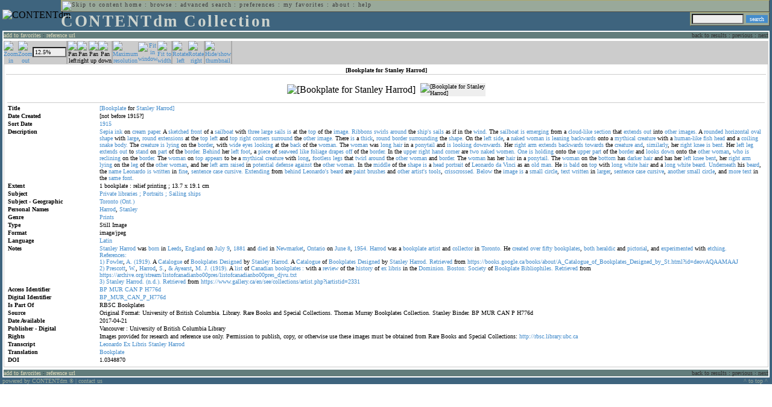

--- FILE ---
content_type: text/html; charset=UTF-8
request_url: http://cdmbackend.library.ubc.ca/cdm4/item_viewer.php?CISOROOT=/bookplate&CISOPTR=1153&DMSCALE=12.5&DMWIDTH=600&DMHEIGHT=600&DMMODE=viewer&DMTEXT=&REC=9&DMTHUMB=1&DMROTATE=0
body_size: 69458
content:
<!--   
CONTENTdm Version 5.2
(c) OCLC 2009. All Rights Reserved.
//-->



<!DOCTYPE html PUBLIC "-//W3C//DTD XHTML 1.0 Transitional//EN"
        "http://www.w3.org/TR/xhtml1/DTD/xhtml1-transitional.dtd">
        
<html xmlns="http://www.w3.org/1999/xhtml" xml:lang="en" lang="en">
<head>

<meta http-equiv="content-type" content="text/html; charset=utf-8" />
	
<title>CONTENTdm Collection : Item Viewer</title>

<style type="text/css">
<!--

.maintext
	{
	font-family:verdana;
	font-size:65%;
	color:#000000;
	}

.maintextwhite
	{
	font-family:verdana;
	font-size:65%;
	color:#ffffff;
	}

.smalltext
	{
	color:#000000;
	font-family:verdana;
	font-size:65%;
	}
	
.headertext
	{
	font-family:geneva,verdana;
	font-size:170%;
	color:#cdd3cd;
	font-weight:bold;
	letter-spacing:1.9pt;
	}
	
.helpheading
	{
	font-family:verdana;
	font-size:140%;	
	color:#000000;
	font-weight:bold;	
	}

.helpsubheading
	{
	font-family:verdana;
	font-size:120%;	
	color:#000000;
	font-weight:bold;
	}
	
.red
	{
	font-family:verdana;
	font-size:100%;
	color:#990000;
	}

hr
	{
	color:#627d7c;
	}	
	
.copyright
	{
	font-family:verdana;
	font-size:65%;
	color:#99a99a;
	}
	
a.copyright
	{
	font-family:verdana;
	font-size:100%;
	color:#99a99a;
	text-decoration:none;
	}
	
a.copyright:hover
	{
	font-family:verdana;
	font-size:100%;
	color:#990000;
	text-decoration:none;
	}	

.offstatus
	{
	color:#333333;
	cursor:text;
	}
	
a.offstatus
	{
	color:#333333;
	cursor:text;
	}	
	
a.offstatus:hover
	{
	color:#333333;
	cursor:text;
	}
	
a
	{
	font-family:verdana;
	font-size:100%;
	color:#448ccb;
	text-decoration:none;
	}
	
a:hover
	{
	font-family:verdana;
	font-size:100%;
	color:#990000;
	text-decoration:none;
	}

.genmenu
	{
	font-family:geneva,verdana;
	font-size:65%;
	color:#404040;
	font-weight:normal;
	letter-spacing:1.1pt;
	text-decoration:none;
	}
	
a.genmenu
	{
	font-family:geneva,verdana;
	font-size:100%;
	color:#404040;
	font-weight:normal;
	letter-spacing:1.1pt;
	text-decoration:none;
	}
	
a.genmenu:hover
	{
	font-family:geneva,verdana;
	font-size:100%;
	color:#990000;
	font-weight:normal;
	letter-spacing:1.1pt;
	text-decoration:none;
	}

.submenu
	{
	font-family:verdana;
	font-size:65%;
	color:#202020;
	font-weight:normal;
	text-decoration:none;
	}
	
a.submenu
	{
	font-family:verdana;
	font-size:100%;
	color:#d9d7b9;
	font-weight:normal;
	text-decoration:none;
	}
	
a.submenu:hover
	{
	font-family:verdana;
	font-size:100%;
	color:#990000;
	font-weight:normal;
	text-decoration:none;
	}

.leftmenu
	{
	font-family:verdana;
	font-size:70%;
	color:#202020;
	font-weight:normal;
	text-decoration:none;
	}
	
a.leftmenu
	{
	font-family:verdana;
	font-size:100%;
	color:#202020;
	font-weight:normal;
	text-decoration:none;
	}
	
a.leftmenu:hover
	{
	font-family:verdana;
	font-size:100%;
	color:#990000;
	font-weight:normal;
	text-decoration:none;
	}

a.nonlink
	{
	font-family:verdana;
	font-size:100%;
	color:#000000;
	text-decoration:none;
	}

a.nonlink:hover
	{
	font-family:verdana;
	font-size:100%;
	color:#000000;
	text-decoration:none;
	}	
.asterix
	{
	color:#ff0000;
	font-family:verdana;
	font-size:90%;
	font-weight:bold;
	}
	
.tdtext
	{
	text-align:left;
	vertical-align:top;
	}
	
.tdviewtext
	{
	text-align:left;
	vertical-align:top;
	}
	
.tdimage
	{
	border:1px dashed #ffffff;
	background-color:#ffffff;
	padding:5px;
	}

.tdfavimage
	{	
	border:1px none #ffffff;
	background-color:;
	padding:5px;
	}
	
input
	{
	font-family:verdana;
	font-size:65%;
	color:#000000;
	background-color:#eeeeee;
	}
		
input.buttons
	{	
	font-family:verdana;
	font-size:65%;
	font-weight:normal;
	background-color:#aaaaaa;
	color:#ffffff;
	border-top-style:none;
	border-right-style:none;
	border-left-style:none;
	border-bottom-style:none;
	cursor:hand;
	}
	
input.searchbutton
	{	
	font-family:verdana;
	font-size:65%;
	font-weight:normal;
	background-color:#448ccb;
	color:#ffffff;
	border-top-style:none;
	border-right-style:none;
	border-left-style:none;
	border-bottom-style:none;
	cursor:hand;
	}

input.norm
	{	
	font-family:verdana;
	font-size:65%;
	font-weight:normal;
	color:#ffffff;
	border-top-style:none;
	border-right-style:none;
	border-left-style:none;
	border-bottom-style:none;
	cursor:hand;
	}

input.checkbox
	{	
	font-family:verdana;
	font-size:65%;
	font-weight:normal;
	color:#000000;
	border-top-style:none;
	border-right-style:none;
	border-left-style:none;
	border-bottom-style:none;
	cursor:hand;
	}
	
select
	{
	font-family:verdana;
	font-size:65%;
	color:#000000;
	background-color:#eeeeee;
	}
	
a.item
	{
	color:#000000;
	font-family:verdana;
	font-size:90%;
	font-weight:normal;
	text-decoration:none;
	}

a.item:hover
	{
	color:#990000;
	font-family:verdana;
	font-size:90%;
	font-weight:normal;
	text-decoration:none;
	}
	
.iframescroll
	{
	scrollbar-face-color:#627d7c;
	scrollbar-highlight-color:#ada86b;
	scrollbar-shadow-color:#ada86b;
	scrollbar-arrow-color:#ffffff;
	scrollbar-arrow-size:20px;
	scrollbar-track-color:#ffffff;
	scrollbar-darkshadow-color:#AAAAAA;
	scrollbar-3Dlight-color:#EEEEEE;
	}

.highlightbox 
{
	border: none;
	display:inline;
}

.transbox 
{
	border: 2px solid #ffff00;
	background-color:#ffff00;
	display:inline;
	filter:alpha(opacity=20);
	opacity:0.2;
	-moz-opacity:0.2;
}

input.searchboxes
	{
	font-family:verdana;
	font-size:65%;
	color:#000000;
	background-color:#eeeeee;
	width:200px;
	}

a.langlink
	{
	font-family:arial;
	font-size:65%;
	color:#dddddd;
	font-weight:bold;
	letter-spacing:1.1pt;
	text-decoration:none;
	}
	
a.langlink:hover
	{
	font-family:arial;
	font-size:65%;
	color:#ffffff;
	font-weight:bold;
	letter-spacing:1.1pt;
	text-decoration:none;
	}

.res_submenu
	{
	font-family:verdana;
	font-size:65%;
	color:#000000;
	text-decoration:none;
	}
	
a.res_submenu
	{
	color:#448ccb;
	font-size:100%;
	text-decoration:none;
	}
	
a.res_submenu:hover
	{
	color:#990000;
	font-size:100%;
	text-decoration:none;
	}
	
a.addfavoffstatus
	{
	color:#cccccc;
	cursor:text;
	}	
	
a.addfavoffstatus:hover
	{
	color:#cccccc;
	cursor:text;
	}	
//-->
</style>


<script language="JavaScript" type="text/javascript">
<!--
// php definitions assigned to javascript variables for global.js
var thisdomain = "cdmbackend.library.ubc.ca";
var error_cookies = "Cookies must be enabled for this functionality.";
var page_bgColor = "#ffffff";
var status_off = "#333333";
var status_on = "#ff0000";
var already_fav = "One or more of the items you selected has been added previously to My Favorites.";
var too_many_fav = "The items selected cannot be added. The maximum number of items in My Favorites is limited to 100. Either delete existing items from My Favorites or add fewer items.";
var prefs_saved = "Your preferences have been updated.";
var added_fav = "Items have been added to My Favorites.";
var max_fav = 100;
var pad_height = 10;
var head_height = 89;
var bot_menu = 0;
var fav_menu_width = 212;
var doc_menu_width = 216;
var doc_menu_height = 62;
//-->
</script>	  



<script language="JavaScript" type="text/javascript" src="jscripts/global.js"></script>



</head>

<body marginwidth="0" topmargin="0" leftmargin="0" marginheight="0" bgcolor="#ffffff">

<a name="pagetopper"></a>

<table cellpadding="0" cellspacing="0" border="0" width="100%">
<tr>
	<td rowspan="20" bgcolor="#3e647e" width="2">&nbsp;</td>
	<td>


<table cellpadding="0" cellspacing="0" border="0" bgcolor="#3e647e" width="100%">
<tr>
	<td><img src="images/spacer.gif" width="1" height="2" border="0" alt="" /></td>
</tr>
<tr>
	<td>

	<table cellpadding="0" cellspacing="0" border="0" width="100%">	
	<tr>
		<td rowspan="2" nowrap="nowrap"><img src="images/logo64.gif" width="64" height="64" alt="CONTENTdm" TITLE="CONTENTdm" /><img src="images/spacer.gif" width="5" height="1" border="0" alt="" /></td>
		<td colspan="3" valign="top">



<table cellpadding="1" cellspacing="0" border="0" width="100%" bgcolor="#99a99a" title="global menu">


<form name="bell" method="get" action="/dmscripts/admin/login.exe">
	
<tr>
	<td align="left" style="border-bottom: 1px solid #4c4c45;border-left: 1px solid #ada86b;border-top: 1px solid #ada86b" nowrap="nowrap"><span class="genmenu"><a class="genmenu" href="#content" title="Skip to content"><img src="images/spacer.gif" width="1" height="1" border="0" alt="Skip to content" /></a>&nbsp;<a class="genmenu" href="/index.php" title="Home">home</a> : <a class="genmenu" href="browse.php" title="Browse">browse</a> : <a class="genmenu" href="search.php" title="Advanced Search">advanced search</a> : <a class="genmenu" href="preferences.php" title="Preferences">preferences</a> : <a class="genmenu" href="favorites.php" title="My Favorites">my favorites</a> : <a class="genmenu" href="about.php" title="About">about</a> : <a class="genmenu" href="help.php#view_items" title="Help">help</a>&nbsp;</span></td>
	<td valign="bottom" align="right" style="border-top: 1px solid #ada86b;border-bottom: 1px solid #4c4c45;border-right: 1px solid #4c4c45" nowrap="nowrap"><span class="genmenu">


	&nbsp;</span></td>

	
</tr>

</form>

</table>

		</td>
	</tr>
	<tr>
		<td valign="bottom" align="left" width="90%"><span class="headertext">CONTENTdm Collection</span></td>
		<td><img src="images/spacer.gif" width="1" height="48" border="0" alt="" /></td>
		<td valign="top" align="right">		

		<table cellpadding="0" cellspacing="0" border="0" bgcolor="#3e647e" align="right">
		<tr>
			<td align="right">
			
			<table cellpadding="2" cellspacing="0" border="0" bgcolor="#99a99a">		

			<form name="simplesearchform" method="get" action="results.php" onsubmit="javascript:if(document.simplesearchform.CISOBOX1.value==''){alert('Enter a valid search term.');return false;}else{dmTextCookie(document.simplesearchform.CISOBOX1);return true;}">

			<tr>
				<td nowrap="nowrap" style="border-left: 1px solid #ada86b;border-top: 1px solid #ada86b;border-bottom: 1px solid #4c4c45"><input type="hidden" name="CISOOP1" value="any" /><input type="text" value="" name="CISOBOX1" size="12" title="simple search field" /><input type="hidden" name="CISOFIELD1" value="CISOSEARCHALL" /><input type="hidden" name="CISOROOT" value="all" /></td><td style="border-top: 1px solid #ada86b;border-right: 1px solid #4c4c45;border-bottom: 1px solid #4c4c45"><input type="submit" value="search" title="Search" class="searchbutton" /></td>
			</tr>

			</form>		

			</table>
		
			</td>
		</tr>
		
		
		
		</table>
		
		</td>
	</tr>
	</table>
	
	</td>
</tr>
<tr>
	<td><img src="images/spacer.gif" width="1" height="2" border="0" alt="" /></td>
</tr>
</table>

<table cellpadding="0" cellspacing="0" border="0" width="100%" bgcolor="#627d7c">
<tr>
	<td align="left" style="border-top: 2px solid #ffffff;border-bottom: 2px solid #ffffff;border-left: 2px solid #ffffff"><img src="images/spacer.gif" width="5" height="18" alt="" /></td>
	<td align="left" style="border-top: 2px solid #ffffff;border-bottom: 2px solid #ffffff" nowrap="nowrap" width="50%"><span class="submenu">

<a class="submenu" href="javascript:addItemFav('/bookplate','1153')" title="Add to My Favorites">add to favorites</a>


 : <a class="submenu" href="javascript:pop2('citation.php?CISOROOT=/bookplate&CISOPTR=1153','400', '150')" title="Copy and paste the URL for use within citations.">reference url</a>


</span></td>
	<td align="right" style="border-top: 2px solid #ffffff;border-bottom: 2px solid #ffffff" nowrap="nowrap" width="50%"><span class="submenu">


<span class="offstatus">back to results</span> 


: 

<span class="offstatus">previous</span> : <span class="offstatus">next</span>
	</span></td>
	<td align="left" style="border-top: 2px solid #ffffff;border-bottom: 2px solid #ffffff;border-right: 2px solid #ffffff"><img src="images/spacer.gif" width="5" height="18" alt="" /></td>
</tr>
</table>

	</td>
	<td rowspan="20" bgcolor="#3e647e" width="2">&nbsp;</td>
</tr>

<tr>
	<td valign="top" align="left">
	
	<a name="content"></a>

	<table cellpadding="0" cellspacing="0" border="0" width="100%">
	<tr>
		<td align="left" valign="top">


<!-- +++++++ >>> start content here +++++++ //-->
<!-- +++++++ >>> start content here +++++++ //-->
<!-- +++++++ >>> start content here +++++++ //-->


<script language="JavaScript" type="text/javascript">
<!--
function find_xy(event){
pos_x = event.offsetX?(event.offsetX):event.pageX-document.getElementById("imagexy").offsetLeft;
pos_y = event.offsetY?(event.offsetY):event.pageY-document.getElementById("imagexy").offsetTop;
document.mainimage.x.value = pos_x;
document.mainimage.y.value = pos_y;
}
//-->
</script>

<table cellpadding="2" cellspacing="0" border="0" width="100%">
<tr>
	<td align="center" valign="top">

	<table border="0" cellpadding="0" cellspacing="0" align="center" width="100%">
	<tr bgcolor="#cccccc">
		<td width="1"><img src="images/spacer.gif" border="0" width="1" height="1" alt="" /></td>
		<td align="center" valign="middle"><span class="maintext">


		<a href="/cdm4/item_viewer.php?CISOROOT=/bookplate&CISOPTR=1153&DMSCALE=25&DMWIDTH=600&DMHEIGHT=600&DMX=110&DMY=266&DMMODE=viewer&DMTEXT=&REC=9&DMTHUMB=1&DMROTATE=0"><img src="images/imagebarin.gif" border="0" width="16" height="22" alt="Zoom in" title="Zoom in" /></a>


		</span></td>
		<td align="center" valign="middle"><span class="maintext">


		<a href="/cdm4/item_viewer.php?CISOROOT=/bookplate&CISOPTR=1153&DMSCALE=6.25&DMWIDTH=600&DMHEIGHT=600&DMX=0&DMY=0&DMMODE=viewer&DMTEXT=&REC=9&DMTHUMB=1&DMROTATE=0"><img src="images/imagebarout.gif" border="0" width="16" height="22" alt="Zoom out" title="Zoom out" /></a>


		</span></td>
		<td align="center" valign="middle" style="border-right: #aaaaaa 1px solid"><input type="text" name="pct" value="12.5%" size="7" style="width:50" readonly title="Percentage" /></td>
		<td align="center" valign="middle" style="border-left: #aaaaaa 1px solid"><span class="maintext">


		<img src="images/imagebarleft2.gif" border="0" width="16" height="22" alt="Pan left" title="Pan left" />


		</span></td>
		<td align="center" valign="middle"><span class="maintext">


		<img src="images/imagebarright2.gif" border="0" width="16" height="22" alt="Pan right" title="Pan right" />


		</span></td>
		<td align="center" valign="middle"><span class="maintext">


		<img src="images/imagebarup2.gif" border="0" width="16" height="22" alt="Pan up" title="Pan up" />


		</span></td>
		<td align="center" valign="middle" style="border-right: #aaaaaa 1px solid"><span class="maintext">


		<img src="images/imagebardown2.gif" border="0" width="16" height="22" alt="Pan down" title="Pan down" />


		</span></td>
		<td align="center" valign="middle" style="border-left: #aaaaaa 1px solid"><span class="maintext">
<a href="/cdm4/item_viewer.php?CISOROOT=/bookplate&CISOPTR=1153&DMSCALE=100&DMWIDTH=600&DMHEIGHT=600&DMX=1343&DMY=1967&DMMODE=viewer&DMTEXT=&REC=9&DMTHUMB=1&DMROTATE=0"><img src="images/imagebarfull.gif" border="0" width="16" height="22" alt="Maximum resolution" title="Maximum resolution" /></a></span></td>
		<td align="center" valign="middle"><span class="maintext">
<a href="/cdm4/item_viewer.php?CISOROOT=/bookplate&CISOPTR=1153&DMSCALE=12.5&DMWIDTH=600&DMHEIGHT=600&DMMODE=viewer&DMTEXT=&REC=9&DMTHUMB=1&DMROTATE=0"><img src="images/imagebarfit.gif" border="0" width="16" height="22" alt="Fit in window" title="Fit in window" /></a></span></td>
		<td align="center" valign="middle" style="border-right: #aaaaaa 1px solid"><span class="maintext">
<a href="/cdm4/item_viewer.php?CISOROOT=/bookplate&CISOPTR=1153&DMSCALE=18.25373&DMWIDTH=600&DMHEIGHT=600&DMMODE=viewer&DMTEXT=&REC=9&DMTHUMB=1&DMROTATE=0"><img src="images/imagebarwidth.gif" border="0" width="16" height="22" alt="Fit to width" title="Fit to width" /></a></span></td>
		<td align="center" valign="middle" style="border-left: #aaaaaa 1px solid"><span class="maintext"><a href="/cdm4/item_viewer.php?CISOROOT=/bookplate&CISOPTR=1153&DMSCALE=12.5&DMWIDTH=600&DMHEIGHT=600&DMMODE=viewer&DMTEXT=&REC=9&DMTHUMB=1&DMROTATE=90"><img src="images/imagebararrowleft.gif" border="0" width="16" height="22" alt="Rotate left" title="Rotate left" /></a></span></td>
		<td align="center" valign="middle"><span class="maintext">
<a href="/cdm4/item_viewer.php?CISOROOT=/bookplate&CISOPTR=1153&DMSCALE=12.5&DMWIDTH=600&DMHEIGHT=600&DMMODE=viewer&DMTEXT=&REC=9&DMTHUMB=1&DMROTATE=270"><img src="images/imagebararrowright.gif" border="0" width="16" height="22" alt="Rotate right" title="Rotate right" /></a></span></td>
		<td align="center" valign="middle" style="border-left: #aaaaaa 2px solid"><span class="maintext">
<a href="/cdm4/item_viewer.php?CISOROOT=/bookplate&CISOPTR=1153&DMSCALE=12.5&DMWIDTH=600&DMHEIGHT=600&DMMODE=viewer&DMTEXT=&REC=9&DMROTATE=0" onclick="dmSessCookie('DMITEMSTAT','&DMTHUMB=0')" ><img src="images/imagebarthumbguide.gif" border="0" width="16" height="22" alt="Hide/show thumbnail" title="Hide/show thumbnail" /></a></span></td>

<script language="JavaScript" type="text/javascript">
<!--
if(!(isMac && isExplorer)){
document.write("<td align=\"center\" valign=\"middle\"><span class=\"maintext\"><a href=\"javascript:clipperpop('clip.php?CISOROOT=/bookplate&CISOPTR=1153&DMSCALE=12.50000&DMWIDTH=600&DMHEIGHT=600&DMX=0&DMY=0&DMTEXT=&REC=9&DMTHUMB=1&DMROTATE=0', '750', '600')\"><img src=\"images/imagebarclip.gif\" border=\"0\" width=\"16\" height=\"22\" alt=\"Clip\" title=\"Clip image in new window\" \/><\/a><\/span><\/td>");
}
//-->
</script>

		<td style="border-left: #aaaaaa 2px solid" width="100%"><span class="maintext"><img src="images/spacer.gif" border="0" width="1" height="1" alt="" /></span></td>
	</tr>

	<tr>
		<td width="1"><img src="images/spacer.gif" border="0" width="1" height="5" alt="" /></td>
		<td width="28"><img src="images/spacer.gif" border="0" width="28" height="1" alt="" /></td>
		<td width="28"><img src="images/spacer.gif" border="0" width="28" height="1" alt="" /></td>
		<td width="84"><img src="images/spacer.gif" border="0" width="84" height="1" alt="" /></td>
		<td width="28"><img src="images/spacer.gif" border="0" width="28" height="1" alt="" /></td>
		<td width="28"><img src="images/spacer.gif" border="0" width="28" height="1" alt="" /></td>
		<td width="28"><img src="images/spacer.gif" border="0" width="28" height="1" alt="" /></td>
		<td width="28"><img src="images/spacer.gif" border="0" width="28" height="1" alt="" /></td>
		<td width="28"><img src="images/spacer.gif" border="0" width="28" height="1" alt="" /></td>
		<td width="28"><img src="images/spacer.gif" border="0" width="28" height="1" alt="" /></td>
		<td width="28"><img src="images/spacer.gif" border="0" width="28" height="1" alt="" /></td>
		<td width="28"><img src="images/spacer.gif" border="0" width="28" height="1" alt="" /></td>
		<td width="28"><img src="images/spacer.gif" border="0" width="28" height="1" alt="" /></td>
		<td width="28"><img src="images/spacer.gif" border="0" width="28" height="1" alt="" /></td>
		<td width="28"><img src="images/spacer.gif" border="0" width="28" height="1" alt="" /></td>
		<td width="100%"><img src="images/spacer.gif" border="0" width="100%" height="1" alt="" /></td>
	</tr>
	</table>

	<table cellpadding="3" align="center" cellspacing="0" border="0" width="100%" style="border: 1px solid #cccccc">

	
	<tr>
		<td>

		<table border="0" cellpadding="1" cellspacing="0" width="100%" style="border-bottom: 1px solid #cccccc">
		<tr>
			<td align="center"><span class="maintext"><b>

[Bookplate for Stanley Harrod]
			</b></span></td>
		</tr>
		</table>

		</td>
	</tr>


	<tr>
		<td>

		<table cellpadding="2" align="center" cellspacing="0" border="0" width="100%">
		<tr>
			<td class="tdimage">

			<table cellpadding="2" align="center" cellspacing="0" border="0">
			<tr>


			<form name="mainimage" action="">

				<td>

				<input type="hidden" name="CISOROOT" value="/bookplate" />
				<input type="hidden" name="CISOPTR" value="1153" />
				<input type="hidden" name="DMSCALE" value="25" />
				<input type="hidden" name="DMWIDTH" value="600" />
				<input type="hidden" name="DMHEIGHT" value="600" />
				<input type="hidden" name="DMMODE" value="viewer" />
				<input type="hidden" name="DMFULL" value="0" />
				<input type="hidden" name="DMX" value="110" />
				<input type="hidden" name="DMY" value="266" />
				<input type="hidden" name="DMTEXT" value="" />
				<input type="hidden" name="DMTHUMB" value="1" />
				<input type="hidden" name="REC" value="9" />
				<input type="hidden" name="DMROTATE" value="0" />
				<input type="hidden" name="x" value="" />
				<input type="hidden" name="y" value="" />
				
				<img id="imagexy" src="/cgi-bin/getimage.exe?CISOROOT=/bookplate&CISOPTR=1153&DMSCALE=12.50000&DMWIDTH=600&DMHEIGHT=600&DMX=0&DMY=0&DMTEXT=&REC=9&DMTHUMB=1&DMROTATE=0" border="0" alt="[Bookplate for Stanley Harrod]" title="[Bookplate for Stanley Harrod]" onclick="find_xy(event);document.mainimage.submit()" />

				</td>

			</form>


			<form name="smallimage" action="">

				<td><img src="images/spacer.gif" border="0" width="10" height="1" alt="" /></td>

				<td valign="top">

				<input type="hidden" name="CISOROOT" value="/bookplate" />
				<input type="hidden" name="CISOPTR" value="1153" />
				<input type="hidden" name="DMSCALE" value="12.50000" />
				<input type="hidden" name="DMWIDTH" value="600" />
				<input type="hidden" name="DMHEIGHT" value="600" />
				<input type="hidden" name="DMMODE" value="viewer" />
				<input type="hidden" name="DMFULL" value="0" />
				<input type="hidden" name="DMOLDSCALE" value="3.30834" />
				<input type="hidden" name="DMX" value="0" />
				<input type="hidden" name="DMY" value="0" />
				<input type="hidden" name="DMTEXT" value="" />
				<input type="hidden" name="DMTHUMB" value="1" />
				<input type="hidden" name="REC" value="9" />
				<input type="hidden" name="DMROTATE" value="0" />
				<input type="image" src="/cgi-bin/getimage.exe?CISOROOT=/bookplate&CISOPTR=1153&DMSCALE=3.30834&DMWIDTH=108&DMHEIGHT=150&DMX=0&DMY=0&DMBOUND=0,0,108,150&REC=9&DMTHUMB=1&DMROTATE=0" width="108" border="0" alt="[Bookplate for Stanley Harrod]" />

				</td>

			</form>



			</tr>
			</table>

			</td>
		</tr>


		<tr>
			<td>
		
			<table border="0" cellpadding="1" cellspacing="0" width="100%" style="border-top: 1px solid #cccccc">
			<tr>
				<td></td>
			</tr>

<tr><td class="tdtext" width="150"><span class="maintext"><b>Title</b></span></td><td class="tdtext"><span class="maintext"><a href="results.php?CISOOP1=any&CISOFIELD1=CISOSEARCHALL&CISOROOT=/bookplate&CISOBOX1=[Bookplate" target="_top">[Bookplate</a> for <a href="results.php?CISOOP1=any&CISOFIELD1=CISOSEARCHALL&CISOROOT=/bookplate&CISOBOX1=Stanley" target="_top">Stanley</a> <a href="results.php?CISOOP1=any&CISOFIELD1=CISOSEARCHALL&CISOROOT=/bookplate&CISOBOX1=Harrod]" target="_top">Harrod]</a>  </span></td></tr>
<tr><td class="tdtext" width="150"><span class="maintext"><b>Date Created</b></span></td><td class="tdtext"><span class="maintext">[not before 1915?] </span></td></tr>
<tr><td class="tdtext" width="150"><span class="maintext"><b>Sort Date</b></span></td><td class="tdtext"><span class="maintext"><a href="results.php?CISOOP1=any&CISOFIELD1=CISOSEARCHALL&CISOROOT=/bookplate&CISOBOX1=1915*" target="_top"><nobr>1915</nobr></a></span></td></tr>
<tr><td class="tdtext" width="150"><span class="maintext"><b>Description</b></span></td><td class="tdtext"><span class="maintext"><a href="results.php?CISOOP1=any&CISOFIELD1=CISOSEARCHALL&CISOROOT=/bookplate&CISOBOX1=Sepia" target="_top">Sepia</a> <a href="results.php?CISOOP1=any&CISOFIELD1=CISOSEARCHALL&CISOROOT=/bookplate&CISOBOX1=ink" target="_top">ink</a> on <a href="results.php?CISOOP1=any&CISOFIELD1=CISOSEARCHALL&CISOROOT=/bookplate&CISOBOX1=cream" target="_top">cream</a> <a href="results.php?CISOOP1=any&CISOFIELD1=CISOSEARCHALL&CISOROOT=/bookplate&CISOBOX1=paper." target="_top">paper.</a> A <a href="results.php?CISOOP1=any&CISOFIELD1=CISOSEARCHALL&CISOROOT=/bookplate&CISOBOX1=sketched" target="_top">sketched</a> <a href="results.php?CISOOP1=any&CISOFIELD1=CISOSEARCHALL&CISOROOT=/bookplate&CISOBOX1=front" target="_top">front</a> of a <a href="results.php?CISOOP1=any&CISOFIELD1=CISOSEARCHALL&CISOROOT=/bookplate&CISOBOX1=sailboat" target="_top">sailboat</a> with <a href="results.php?CISOOP1=any&CISOFIELD1=CISOSEARCHALL&CISOROOT=/bookplate&CISOBOX1=three" target="_top">three</a> <a href="results.php?CISOOP1=any&CISOFIELD1=CISOSEARCHALL&CISOROOT=/bookplate&CISOBOX1=large" target="_top">large</a> <a href="results.php?CISOOP1=any&CISOFIELD1=CISOSEARCHALL&CISOROOT=/bookplate&CISOBOX1=sails" target="_top">sails</a> <a href="results.php?CISOOP1=any&CISOFIELD1=CISOSEARCHALL&CISOROOT=/bookplate&CISOBOX1=is" target="_top">is</a> at the <a href="results.php?CISOOP1=any&CISOFIELD1=CISOSEARCHALL&CISOROOT=/bookplate&CISOBOX1=top" target="_top">top</a> of the <a href="results.php?CISOOP1=any&CISOFIELD1=CISOSEARCHALL&CISOROOT=/bookplate&CISOBOX1=image." target="_top">image.</a> <a href="results.php?CISOOP1=any&CISOFIELD1=CISOSEARCHALL&CISOROOT=/bookplate&CISOBOX1=Ribbons" target="_top">Ribbons</a> <a href="results.php?CISOOP1=any&CISOFIELD1=CISOSEARCHALL&CISOROOT=/bookplate&CISOBOX1=swirls" target="_top">swirls</a> <a href="results.php?CISOOP1=any&CISOFIELD1=CISOSEARCHALL&CISOROOT=/bookplate&CISOBOX1=around" target="_top">around</a> the <a href="results.php?CISOOP1=any&CISOFIELD1=CISOSEARCHALL&CISOROOT=/bookplate&CISOBOX1=ship's" target="_top">ship's</a> <a href="results.php?CISOOP1=any&CISOFIELD1=CISOSEARCHALL&CISOROOT=/bookplate&CISOBOX1=sails" target="_top">sails</a> as if in the <a href="results.php?CISOOP1=any&CISOFIELD1=CISOSEARCHALL&CISOROOT=/bookplate&CISOBOX1=wind." target="_top">wind.</a> The <a href="results.php?CISOOP1=any&CISOFIELD1=CISOSEARCHALL&CISOROOT=/bookplate&CISOBOX1=sailboat" target="_top">sailboat</a> <a href="results.php?CISOOP1=any&CISOFIELD1=CISOSEARCHALL&CISOROOT=/bookplate&CISOBOX1=is" target="_top">is</a> <a href="results.php?CISOOP1=any&CISOFIELD1=CISOSEARCHALL&CISOROOT=/bookplate&CISOBOX1=emerging" target="_top">emerging</a> from a <a href="results.php?CISOOP1=any&CISOFIELD1=CISOSEARCHALL&CISOROOT=/bookplate&CISOBOX1=cloud-like" target="_top">cloud-like</a> <a href="results.php?CISOOP1=any&CISOFIELD1=CISOSEARCHALL&CISOROOT=/bookplate&CISOBOX1=section" target="_top">section</a> that <a href="results.php?CISOOP1=any&CISOFIELD1=CISOSEARCHALL&CISOROOT=/bookplate&CISOBOX1=extends" target="_top">extends</a> <a href="results.php?CISOOP1=any&CISOFIELD1=CISOSEARCHALL&CISOROOT=/bookplate&CISOBOX1=out" target="_top">out</a> into <a href="results.php?CISOOP1=any&CISOFIELD1=CISOSEARCHALL&CISOROOT=/bookplate&CISOBOX1=other" target="_top">other</a> <a href="results.php?CISOOP1=any&CISOFIELD1=CISOSEARCHALL&CISOROOT=/bookplate&CISOBOX1=images." target="_top">images.</a> A <a href="results.php?CISOOP1=any&CISOFIELD1=CISOSEARCHALL&CISOROOT=/bookplate&CISOBOX1=rounded" target="_top">rounded</a> <a href="results.php?CISOOP1=any&CISOFIELD1=CISOSEARCHALL&CISOROOT=/bookplate&CISOBOX1=horizontal" target="_top">horizontal</a> <a href="results.php?CISOOP1=any&CISOFIELD1=CISOSEARCHALL&CISOROOT=/bookplate&CISOBOX1=oval" target="_top">oval</a> <a href="results.php?CISOOP1=any&CISOFIELD1=CISOSEARCHALL&CISOROOT=/bookplate&CISOBOX1=shape" target="_top">shape</a> with <a href="results.php?CISOOP1=any&CISOFIELD1=CISOSEARCHALL&CISOROOT=/bookplate&CISOBOX1=large" target="_top">large</a>,  <a href="results.php?CISOOP1=any&CISOFIELD1=CISOSEARCHALL&CISOROOT=/bookplate&CISOBOX1=round" target="_top">round</a> <a href="results.php?CISOOP1=any&CISOFIELD1=CISOSEARCHALL&CISOROOT=/bookplate&CISOBOX1=extensions" target="_top">extensions</a> at the <a href="results.php?CISOOP1=any&CISOFIELD1=CISOSEARCHALL&CISOROOT=/bookplate&CISOBOX1=top" target="_top">top</a> <a href="results.php?CISOOP1=any&CISOFIELD1=CISOSEARCHALL&CISOROOT=/bookplate&CISOBOX1=left" target="_top">left</a> and <a href="results.php?CISOOP1=any&CISOFIELD1=CISOSEARCHALL&CISOROOT=/bookplate&CISOBOX1=top" target="_top">top</a> <a href="results.php?CISOOP1=any&CISOFIELD1=CISOSEARCHALL&CISOROOT=/bookplate&CISOBOX1=right" target="_top">right</a> <a href="results.php?CISOOP1=any&CISOFIELD1=CISOSEARCHALL&CISOROOT=/bookplate&CISOBOX1=corners" target="_top">corners</a> <a href="results.php?CISOOP1=any&CISOFIELD1=CISOSEARCHALL&CISOROOT=/bookplate&CISOBOX1=surround" target="_top">surround</a> the <a href="results.php?CISOOP1=any&CISOFIELD1=CISOSEARCHALL&CISOROOT=/bookplate&CISOBOX1=other" target="_top">other</a> <a href="results.php?CISOOP1=any&CISOFIELD1=CISOSEARCHALL&CISOROOT=/bookplate&CISOBOX1=image." target="_top">image.</a> There <a href="results.php?CISOOP1=any&CISOFIELD1=CISOSEARCHALL&CISOROOT=/bookplate&CISOBOX1=is" target="_top">is</a> a <a href="results.php?CISOOP1=any&CISOFIELD1=CISOSEARCHALL&CISOROOT=/bookplate&CISOBOX1=thick" target="_top">thick</a>,  <a href="results.php?CISOOP1=any&CISOFIELD1=CISOSEARCHALL&CISOROOT=/bookplate&CISOBOX1=round" target="_top">round</a> <a href="results.php?CISOOP1=any&CISOFIELD1=CISOSEARCHALL&CISOROOT=/bookplate&CISOBOX1=border" target="_top">border</a> <a href="results.php?CISOOP1=any&CISOFIELD1=CISOSEARCHALL&CISOROOT=/bookplate&CISOBOX1=surrounding" target="_top">surrounding</a> the <a href="results.php?CISOOP1=any&CISOFIELD1=CISOSEARCHALL&CISOROOT=/bookplate&CISOBOX1=shape." target="_top">shape.</a> On the <a href="results.php?CISOOP1=any&CISOFIELD1=CISOSEARCHALL&CISOROOT=/bookplate&CISOBOX1=left" target="_top">left</a> <a href="results.php?CISOOP1=any&CISOFIELD1=CISOSEARCHALL&CISOROOT=/bookplate&CISOBOX1=side" target="_top">side</a>,  a <a href="results.php?CISOOP1=any&CISOFIELD1=CISOSEARCHALL&CISOROOT=/bookplate&CISOBOX1=naked" target="_top">naked</a> <a href="results.php?CISOOP1=any&CISOFIELD1=CISOSEARCHALL&CISOROOT=/bookplate&CISOBOX1=woman" target="_top">woman</a> <a href="results.php?CISOOP1=any&CISOFIELD1=CISOSEARCHALL&CISOROOT=/bookplate&CISOBOX1=is" target="_top">is</a> <a href="results.php?CISOOP1=any&CISOFIELD1=CISOSEARCHALL&CISOROOT=/bookplate&CISOBOX1=leaning" target="_top">leaning</a> <a href="results.php?CISOOP1=any&CISOFIELD1=CISOSEARCHALL&CISOROOT=/bookplate&CISOBOX1=backwards" target="_top">backwards</a> onto a <a href="results.php?CISOOP1=any&CISOFIELD1=CISOSEARCHALL&CISOROOT=/bookplate&CISOBOX1=mythical" target="_top">mythical</a> <a href="results.php?CISOOP1=any&CISOFIELD1=CISOSEARCHALL&CISOROOT=/bookplate&CISOBOX1=creature" target="_top">creature</a> with a <a href="results.php?CISOOP1=any&CISOFIELD1=CISOSEARCHALL&CISOROOT=/bookplate&CISOBOX1=human-like" target="_top">human-like</a> <a href="results.php?CISOOP1=any&CISOFIELD1=CISOSEARCHALL&CISOROOT=/bookplate&CISOBOX1=fish" target="_top">fish</a> <a href="results.php?CISOOP1=any&CISOFIELD1=CISOSEARCHALL&CISOROOT=/bookplate&CISOBOX1=head" target="_top">head</a> and a <a href="results.php?CISOOP1=any&CISOFIELD1=CISOSEARCHALL&CISOROOT=/bookplate&CISOBOX1=coiling" target="_top">coiling</a> <a href="results.php?CISOOP1=any&CISOFIELD1=CISOSEARCHALL&CISOROOT=/bookplate&CISOBOX1=snake" target="_top">snake</a> <a href="results.php?CISOOP1=any&CISOFIELD1=CISOSEARCHALL&CISOROOT=/bookplate&CISOBOX1=body." target="_top">body.</a> The <a href="results.php?CISOOP1=any&CISOFIELD1=CISOSEARCHALL&CISOROOT=/bookplate&CISOBOX1=creature" target="_top">creature</a> <a href="results.php?CISOOP1=any&CISOFIELD1=CISOSEARCHALL&CISOROOT=/bookplate&CISOBOX1=is" target="_top">is</a> <a href="results.php?CISOOP1=any&CISOFIELD1=CISOSEARCHALL&CISOROOT=/bookplate&CISOBOX1=lying" target="_top">lying</a> on the <a href="results.php?CISOOP1=any&CISOFIELD1=CISOSEARCHALL&CISOROOT=/bookplate&CISOBOX1=border" target="_top">border</a>,  with <a href="results.php?CISOOP1=any&CISOFIELD1=CISOSEARCHALL&CISOROOT=/bookplate&CISOBOX1=wide" target="_top">wide</a> <a href="results.php?CISOOP1=any&CISOFIELD1=CISOSEARCHALL&CISOROOT=/bookplate&CISOBOX1=eyes" target="_top">eyes</a> <a href="results.php?CISOOP1=any&CISOFIELD1=CISOSEARCHALL&CISOROOT=/bookplate&CISOBOX1=looking" target="_top">looking</a> at the <a href="results.php?CISOOP1=any&CISOFIELD1=CISOSEARCHALL&CISOROOT=/bookplate&CISOBOX1=back" target="_top">back</a> of the <a href="results.php?CISOOP1=any&CISOFIELD1=CISOSEARCHALL&CISOROOT=/bookplate&CISOBOX1=woman." target="_top">woman.</a> The <a href="results.php?CISOOP1=any&CISOFIELD1=CISOSEARCHALL&CISOROOT=/bookplate&CISOBOX1=woman" target="_top">woman</a> was <a href="results.php?CISOOP1=any&CISOFIELD1=CISOSEARCHALL&CISOROOT=/bookplate&CISOBOX1=long" target="_top">long</a> <a href="results.php?CISOOP1=any&CISOFIELD1=CISOSEARCHALL&CISOROOT=/bookplate&CISOBOX1=hair" target="_top">hair</a> in a <a href="results.php?CISOOP1=any&CISOFIELD1=CISOSEARCHALL&CISOROOT=/bookplate&CISOBOX1=ponytail" target="_top">ponytail</a> and <a href="results.php?CISOOP1=any&CISOFIELD1=CISOSEARCHALL&CISOROOT=/bookplate&CISOBOX1=is" target="_top">is</a> <a href="results.php?CISOOP1=any&CISOFIELD1=CISOSEARCHALL&CISOROOT=/bookplate&CISOBOX1=looking" target="_top">looking</a> <a href="results.php?CISOOP1=any&CISOFIELD1=CISOSEARCHALL&CISOROOT=/bookplate&CISOBOX1=downwards." target="_top">downwards.</a> Her <a href="results.php?CISOOP1=any&CISOFIELD1=CISOSEARCHALL&CISOROOT=/bookplate&CISOBOX1=right" target="_top">right</a> <a href="results.php?CISOOP1=any&CISOFIELD1=CISOSEARCHALL&CISOROOT=/bookplate&CISOBOX1=arm" target="_top">arm</a> <a href="results.php?CISOOP1=any&CISOFIELD1=CISOSEARCHALL&CISOROOT=/bookplate&CISOBOX1=extends" target="_top">extends</a> <a href="results.php?CISOOP1=any&CISOFIELD1=CISOSEARCHALL&CISOROOT=/bookplate&CISOBOX1=backwards" target="_top">backwards</a> <a href="results.php?CISOOP1=any&CISOFIELD1=CISOSEARCHALL&CISOROOT=/bookplate&CISOBOX1=towards" target="_top">towards</a> the <a href="results.php?CISOOP1=any&CISOFIELD1=CISOSEARCHALL&CISOROOT=/bookplate&CISOBOX1=creature" target="_top">creature</a> <a href="results.php?CISOOP1=any&CISOFIELD1=CISOSEARCHALL&CISOROOT=/bookplate&CISOBOX1=and" target="_top">and</a>,  <a href="results.php?CISOOP1=any&CISOFIELD1=CISOSEARCHALL&CISOROOT=/bookplate&CISOBOX1=similarly" target="_top">similarly</a>,  her <a href="results.php?CISOOP1=any&CISOFIELD1=CISOSEARCHALL&CISOROOT=/bookplate&CISOBOX1=right" target="_top">right</a> <a href="results.php?CISOOP1=any&CISOFIELD1=CISOSEARCHALL&CISOROOT=/bookplate&CISOBOX1=knee" target="_top">knee</a> <a href="results.php?CISOOP1=any&CISOFIELD1=CISOSEARCHALL&CISOROOT=/bookplate&CISOBOX1=is" target="_top">is</a> <a href="results.php?CISOOP1=any&CISOFIELD1=CISOSEARCHALL&CISOROOT=/bookplate&CISOBOX1=bent." target="_top">bent.</a> Her <a href="results.php?CISOOP1=any&CISOFIELD1=CISOSEARCHALL&CISOROOT=/bookplate&CISOBOX1=left" target="_top">left</a> <a href="results.php?CISOOP1=any&CISOFIELD1=CISOSEARCHALL&CISOROOT=/bookplate&CISOBOX1=leg" target="_top">leg</a> <a href="results.php?CISOOP1=any&CISOFIELD1=CISOSEARCHALL&CISOROOT=/bookplate&CISOBOX1=extends" target="_top">extends</a> <a href="results.php?CISOOP1=any&CISOFIELD1=CISOSEARCHALL&CISOROOT=/bookplate&CISOBOX1=out" target="_top">out</a> to <a href="results.php?CISOOP1=any&CISOFIELD1=CISOSEARCHALL&CISOROOT=/bookplate&CISOBOX1=stand" target="_top">stand</a> on <a href="results.php?CISOOP1=any&CISOFIELD1=CISOSEARCHALL&CISOROOT=/bookplate&CISOBOX1=part" target="_top">part</a> of the <a href="results.php?CISOOP1=any&CISOFIELD1=CISOSEARCHALL&CISOROOT=/bookplate&CISOBOX1=border." target="_top">border.</a> <a href="results.php?CISOOP1=any&CISOFIELD1=CISOSEARCHALL&CISOROOT=/bookplate&CISOBOX1=Behind" target="_top">Behind</a> her <a href="results.php?CISOOP1=any&CISOFIELD1=CISOSEARCHALL&CISOROOT=/bookplate&CISOBOX1=left" target="_top">left</a> <a href="results.php?CISOOP1=any&CISOFIELD1=CISOSEARCHALL&CISOROOT=/bookplate&CISOBOX1=foot" target="_top">foot</a>,  a <a href="results.php?CISOOP1=any&CISOFIELD1=CISOSEARCHALL&CISOROOT=/bookplate&CISOBOX1=piece" target="_top">piece</a> of <a href="results.php?CISOOP1=any&CISOFIELD1=CISOSEARCHALL&CISOROOT=/bookplate&CISOBOX1=seaweed" target="_top">seaweed</a> <a href="results.php?CISOOP1=any&CISOFIELD1=CISOSEARCHALL&CISOROOT=/bookplate&CISOBOX1=like" target="_top">like</a> <a href="results.php?CISOOP1=any&CISOFIELD1=CISOSEARCHALL&CISOROOT=/bookplate&CISOBOX1=foliage" target="_top">foliage</a> <a href="results.php?CISOOP1=any&CISOFIELD1=CISOSEARCHALL&CISOROOT=/bookplate&CISOBOX1=drapes" target="_top">drapes</a> <a href="results.php?CISOOP1=any&CISOFIELD1=CISOSEARCHALL&CISOROOT=/bookplate&CISOBOX1=off" target="_top">off</a> of the <a href="results.php?CISOOP1=any&CISOFIELD1=CISOSEARCHALL&CISOROOT=/bookplate&CISOBOX1=border." target="_top">border.</a> In the <a href="results.php?CISOOP1=any&CISOFIELD1=CISOSEARCHALL&CISOROOT=/bookplate&CISOBOX1=upper" target="_top">upper</a> <a href="results.php?CISOOP1=any&CISOFIELD1=CISOSEARCHALL&CISOROOT=/bookplate&CISOBOX1=right" target="_top">right</a> <a href="results.php?CISOOP1=any&CISOFIELD1=CISOSEARCHALL&CISOROOT=/bookplate&CISOBOX1=hand" target="_top">hand</a> <a href="results.php?CISOOP1=any&CISOFIELD1=CISOSEARCHALL&CISOROOT=/bookplate&CISOBOX1=corner" target="_top">corner</a> are <a href="results.php?CISOOP1=any&CISOFIELD1=CISOSEARCHALL&CISOROOT=/bookplate&CISOBOX1=two" target="_top">two</a> <a href="results.php?CISOOP1=any&CISOFIELD1=CISOSEARCHALL&CISOROOT=/bookplate&CISOBOX1=naked" target="_top">naked</a> <a href="results.php?CISOOP1=any&CISOFIELD1=CISOSEARCHALL&CISOROOT=/bookplate&CISOBOX1=women." target="_top">women.</a> <a href="results.php?CISOOP1=any&CISOFIELD1=CISOSEARCHALL&CISOROOT=/bookplate&CISOBOX1=One" target="_top">One</a> <a href="results.php?CISOOP1=any&CISOFIELD1=CISOSEARCHALL&CISOROOT=/bookplate&CISOBOX1=is" target="_top">is</a> <a href="results.php?CISOOP1=any&CISOFIELD1=CISOSEARCHALL&CISOROOT=/bookplate&CISOBOX1=holding" target="_top">holding</a> onto the <a href="results.php?CISOOP1=any&CISOFIELD1=CISOSEARCHALL&CISOROOT=/bookplate&CISOBOX1=upper" target="_top">upper</a> <a href="results.php?CISOOP1=any&CISOFIELD1=CISOSEARCHALL&CISOROOT=/bookplate&CISOBOX1=part" target="_top">part</a> of the <a href="results.php?CISOOP1=any&CISOFIELD1=CISOSEARCHALL&CISOROOT=/bookplate&CISOBOX1=border" target="_top">border</a> and <a href="results.php?CISOOP1=any&CISOFIELD1=CISOSEARCHALL&CISOROOT=/bookplate&CISOBOX1=looks" target="_top">looks</a> <a href="results.php?CISOOP1=any&CISOFIELD1=CISOSEARCHALL&CISOROOT=/bookplate&CISOBOX1=down" target="_top">down</a> onto the <a href="results.php?CISOOP1=any&CISOFIELD1=CISOSEARCHALL&CISOROOT=/bookplate&CISOBOX1=other" target="_top">other</a> <a href="results.php?CISOOP1=any&CISOFIELD1=CISOSEARCHALL&CISOROOT=/bookplate&CISOBOX1=woman" target="_top">woman</a>,  <a href="results.php?CISOOP1=any&CISOFIELD1=CISOSEARCHALL&CISOROOT=/bookplate&CISOBOX1=who" target="_top">who</a> <a href="results.php?CISOOP1=any&CISOFIELD1=CISOSEARCHALL&CISOROOT=/bookplate&CISOBOX1=is" target="_top">is</a> <a href="results.php?CISOOP1=any&CISOFIELD1=CISOSEARCHALL&CISOROOT=/bookplate&CISOBOX1=reclining" target="_top">reclining</a> on the <a href="results.php?CISOOP1=any&CISOFIELD1=CISOSEARCHALL&CISOROOT=/bookplate&CISOBOX1=border." target="_top">border.</a> The <a href="results.php?CISOOP1=any&CISOFIELD1=CISOSEARCHALL&CISOROOT=/bookplate&CISOBOX1=woman" target="_top">woman</a> on <a href="results.php?CISOOP1=any&CISOFIELD1=CISOSEARCHALL&CISOROOT=/bookplate&CISOBOX1=top" target="_top">top</a> <a href="results.php?CISOOP1=any&CISOFIELD1=CISOSEARCHALL&CISOROOT=/bookplate&CISOBOX1=appears" target="_top">appears</a> to be a <a href="results.php?CISOOP1=any&CISOFIELD1=CISOSEARCHALL&CISOROOT=/bookplate&CISOBOX1=mythical" target="_top">mythical</a> <a href="results.php?CISOOP1=any&CISOFIELD1=CISOSEARCHALL&CISOROOT=/bookplate&CISOBOX1=creature" target="_top">creature</a> with <a href="results.php?CISOOP1=any&CISOFIELD1=CISOSEARCHALL&CISOROOT=/bookplate&CISOBOX1=long" target="_top">long</a>,  <a href="results.php?CISOOP1=any&CISOFIELD1=CISOSEARCHALL&CISOROOT=/bookplate&CISOBOX1=footless" target="_top">footless</a> <a href="results.php?CISOOP1=any&CISOFIELD1=CISOSEARCHALL&CISOROOT=/bookplate&CISOBOX1=legs" target="_top">legs</a> that <a href="results.php?CISOOP1=any&CISOFIELD1=CISOSEARCHALL&CISOROOT=/bookplate&CISOBOX1=twirl" target="_top">twirl</a> <a href="results.php?CISOOP1=any&CISOFIELD1=CISOSEARCHALL&CISOROOT=/bookplate&CISOBOX1=around" target="_top">around</a> the <a href="results.php?CISOOP1=any&CISOFIELD1=CISOSEARCHALL&CISOROOT=/bookplate&CISOBOX1=other" target="_top">other</a> <a href="results.php?CISOOP1=any&CISOFIELD1=CISOSEARCHALL&CISOROOT=/bookplate&CISOBOX1=woman" target="_top">woman</a> and <a href="results.php?CISOOP1=any&CISOFIELD1=CISOSEARCHALL&CISOROOT=/bookplate&CISOBOX1=border." target="_top">border.</a> The <a href="results.php?CISOOP1=any&CISOFIELD1=CISOSEARCHALL&CISOROOT=/bookplate&CISOBOX1=woman" target="_top">woman</a> has her <a href="results.php?CISOOP1=any&CISOFIELD1=CISOSEARCHALL&CISOROOT=/bookplate&CISOBOX1=hair" target="_top">hair</a> in a <a href="results.php?CISOOP1=any&CISOFIELD1=CISOSEARCHALL&CISOROOT=/bookplate&CISOBOX1=ponytail." target="_top">ponytail.</a> The <a href="results.php?CISOOP1=any&CISOFIELD1=CISOSEARCHALL&CISOROOT=/bookplate&CISOBOX1=woman" target="_top">woman</a> on the <a href="results.php?CISOOP1=any&CISOFIELD1=CISOSEARCHALL&CISOROOT=/bookplate&CISOBOX1=bottom" target="_top">bottom</a> has <a href="results.php?CISOOP1=any&CISOFIELD1=CISOSEARCHALL&CISOROOT=/bookplate&CISOBOX1=darker" target="_top">darker</a> <a href="results.php?CISOOP1=any&CISOFIELD1=CISOSEARCHALL&CISOROOT=/bookplate&CISOBOX1=hair" target="_top">hair</a> and has her <a href="results.php?CISOOP1=any&CISOFIELD1=CISOSEARCHALL&CISOROOT=/bookplate&CISOBOX1=left" target="_top">left</a> <a href="results.php?CISOOP1=any&CISOFIELD1=CISOSEARCHALL&CISOROOT=/bookplate&CISOBOX1=knee" target="_top">knee</a> <a href="results.php?CISOOP1=any&CISOFIELD1=CISOSEARCHALL&CISOROOT=/bookplate&CISOBOX1=bent" target="_top">bent</a>,  her <a href="results.php?CISOOP1=any&CISOFIELD1=CISOSEARCHALL&CISOROOT=/bookplate&CISOBOX1=right" target="_top">right</a> <a href="results.php?CISOOP1=any&CISOFIELD1=CISOSEARCHALL&CISOROOT=/bookplate&CISOBOX1=arm" target="_top">arm</a> <a href="results.php?CISOOP1=any&CISOFIELD1=CISOSEARCHALL&CISOROOT=/bookplate&CISOBOX1=lying" target="_top">lying</a> on the <a href="results.php?CISOOP1=any&CISOFIELD1=CISOSEARCHALL&CISOROOT=/bookplate&CISOBOX1=leg" target="_top">leg</a> of the <a href="results.php?CISOOP1=any&CISOFIELD1=CISOSEARCHALL&CISOROOT=/bookplate&CISOBOX1=other" target="_top">other</a> <a href="results.php?CISOOP1=any&CISOFIELD1=CISOSEARCHALL&CISOROOT=/bookplate&CISOBOX1=woman" target="_top">woman</a>,  and her <a href="results.php?CISOOP1=any&CISOFIELD1=CISOSEARCHALL&CISOROOT=/bookplate&CISOBOX1=left" target="_top">left</a> <a href="results.php?CISOOP1=any&CISOFIELD1=CISOSEARCHALL&CISOROOT=/bookplate&CISOBOX1=arm" target="_top">arm</a> <a href="results.php?CISOOP1=any&CISOFIELD1=CISOSEARCHALL&CISOROOT=/bookplate&CISOBOX1=raised" target="_top">raised</a> in <a href="results.php?CISOOP1=any&CISOFIELD1=CISOSEARCHALL&CISOROOT=/bookplate&CISOBOX1=potential" target="_top">potential</a> <a href="results.php?CISOOP1=any&CISOFIELD1=CISOSEARCHALL&CISOROOT=/bookplate&CISOBOX1=defense" target="_top">defense</a> <a href="results.php?CISOOP1=any&CISOFIELD1=CISOSEARCHALL&CISOROOT=/bookplate&CISOBOX1=against" target="_top">against</a> the <a href="results.php?CISOOP1=any&CISOFIELD1=CISOSEARCHALL&CISOROOT=/bookplate&CISOBOX1=other" target="_top">other</a> <a href="results.php?CISOOP1=any&CISOFIELD1=CISOSEARCHALL&CISOROOT=/bookplate&CISOBOX1=woman." target="_top">woman.</a> In the <a href="results.php?CISOOP1=any&CISOFIELD1=CISOSEARCHALL&CISOROOT=/bookplate&CISOBOX1=middle" target="_top">middle</a> of the <a href="results.php?CISOOP1=any&CISOFIELD1=CISOSEARCHALL&CISOROOT=/bookplate&CISOBOX1=shape" target="_top">shape</a> <a href="results.php?CISOOP1=any&CISOFIELD1=CISOSEARCHALL&CISOROOT=/bookplate&CISOBOX1=is" target="_top">is</a> a <a href="results.php?CISOOP1=any&CISOFIELD1=CISOSEARCHALL&CISOROOT=/bookplate&CISOBOX1=head" target="_top">head</a> <a href="results.php?CISOOP1=any&CISOFIELD1=CISOSEARCHALL&CISOROOT=/bookplate&CISOBOX1=portrait" target="_top">portrait</a> of <a href="results.php?CISOOP1=any&CISOFIELD1=CISOSEARCHALL&CISOROOT=/bookplate&CISOBOX1=Leonardo" target="_top">Leonardo</a> <a href="results.php?CISOOP1=any&CISOFIELD1=CISOSEARCHALL&CISOROOT=/bookplate&CISOBOX1=da" target="_top">da</a> <a href="results.php?CISOOP1=any&CISOFIELD1=CISOSEARCHALL&CISOROOT=/bookplate&CISOBOX1=Vinci" target="_top">Vinci</a> as an <a href="results.php?CISOOP1=any&CISOFIELD1=CISOSEARCHALL&CISOROOT=/bookplate&CISOBOX1=old" target="_top">old</a> <a href="results.php?CISOOP1=any&CISOFIELD1=CISOSEARCHALL&CISOROOT=/bookplate&CISOBOX1=man." target="_top">man.</a> He <a href="results.php?CISOOP1=any&CISOFIELD1=CISOSEARCHALL&CISOROOT=/bookplate&CISOBOX1=is" target="_top">is</a> <a href="results.php?CISOOP1=any&CISOFIELD1=CISOSEARCHALL&CISOROOT=/bookplate&CISOBOX1=bald" target="_top">bald</a> on <a href="results.php?CISOOP1=any&CISOFIELD1=CISOSEARCHALL&CISOROOT=/bookplate&CISOBOX1=top" target="_top">top</a> with <a href="results.php?CISOOP1=any&CISOFIELD1=CISOSEARCHALL&CISOROOT=/bookplate&CISOBOX1=long" target="_top">long</a> <a href="results.php?CISOOP1=any&CISOFIELD1=CISOSEARCHALL&CISOROOT=/bookplate&CISOBOX1=white" target="_top">white</a> <a href="results.php?CISOOP1=any&CISOFIELD1=CISOSEARCHALL&CISOROOT=/bookplate&CISOBOX1=hair" target="_top">hair</a> and a <a href="results.php?CISOOP1=any&CISOFIELD1=CISOSEARCHALL&CISOROOT=/bookplate&CISOBOX1=long" target="_top">long</a> <a href="results.php?CISOOP1=any&CISOFIELD1=CISOSEARCHALL&CISOROOT=/bookplate&CISOBOX1=white" target="_top">white</a> <a href="results.php?CISOOP1=any&CISOFIELD1=CISOSEARCHALL&CISOROOT=/bookplate&CISOBOX1=beard." target="_top">beard.</a> <a href="results.php?CISOOP1=any&CISOFIELD1=CISOSEARCHALL&CISOROOT=/bookplate&CISOBOX1=Underneath" target="_top">Underneath</a> his <a href="results.php?CISOOP1=any&CISOFIELD1=CISOSEARCHALL&CISOROOT=/bookplate&CISOBOX1=beard" target="_top">beard</a>,  the <a href="results.php?CISOOP1=any&CISOFIELD1=CISOSEARCHALL&CISOROOT=/bookplate&CISOBOX1=name" target="_top">name</a> <a href="results.php?CISOOP1=any&CISOFIELD1=CISOSEARCHALL&CISOROOT=/bookplate&CISOBOX1=Leonardo" target="_top">Leonardo</a> <a href="results.php?CISOOP1=any&CISOFIELD1=CISOSEARCHALL&CISOROOT=/bookplate&CISOBOX1=is" target="_top">is</a> <a href="results.php?CISOOP1=any&CISOFIELD1=CISOSEARCHALL&CISOROOT=/bookplate&CISOBOX1=written" target="_top">written</a> in <a href="results.php?CISOOP1=any&CISOFIELD1=CISOSEARCHALL&CISOROOT=/bookplate&CISOBOX1=fine" target="_top">fine</a>,  <a href="results.php?CISOOP1=any&CISOFIELD1=CISOSEARCHALL&CISOROOT=/bookplate&CISOBOX1=sentence" target="_top">sentence</a> <a href="results.php?CISOOP1=any&CISOFIELD1=CISOSEARCHALL&CISOROOT=/bookplate&CISOBOX1=case" target="_top">case</a> <a href="results.php?CISOOP1=any&CISOFIELD1=CISOSEARCHALL&CISOROOT=/bookplate&CISOBOX1=cursive." target="_top">cursive.</a> <a href="results.php?CISOOP1=any&CISOFIELD1=CISOSEARCHALL&CISOROOT=/bookplate&CISOBOX1=Extending" target="_top">Extending</a> from <a href="results.php?CISOOP1=any&CISOFIELD1=CISOSEARCHALL&CISOROOT=/bookplate&CISOBOX1=behind" target="_top">behind</a> <a href="results.php?CISOOP1=any&CISOFIELD1=CISOSEARCHALL&CISOROOT=/bookplate&CISOBOX1=Leonardo's" target="_top">Leonardo's</a> <a href="results.php?CISOOP1=any&CISOFIELD1=CISOSEARCHALL&CISOROOT=/bookplate&CISOBOX1=beard" target="_top">beard</a> are <a href="results.php?CISOOP1=any&CISOFIELD1=CISOSEARCHALL&CISOROOT=/bookplate&CISOBOX1=paint" target="_top">paint</a> <a href="results.php?CISOOP1=any&CISOFIELD1=CISOSEARCHALL&CISOROOT=/bookplate&CISOBOX1=brushes" target="_top">brushes</a> and <a href="results.php?CISOOP1=any&CISOFIELD1=CISOSEARCHALL&CISOROOT=/bookplate&CISOBOX1=other" target="_top">other</a> <a href="results.php?CISOOP1=any&CISOFIELD1=CISOSEARCHALL&CISOROOT=/bookplate&CISOBOX1=artist's" target="_top">artist's</a> <a href="results.php?CISOOP1=any&CISOFIELD1=CISOSEARCHALL&CISOROOT=/bookplate&CISOBOX1=tools" target="_top">tools</a>,  <a href="results.php?CISOOP1=any&CISOFIELD1=CISOSEARCHALL&CISOROOT=/bookplate&CISOBOX1=crisscrossed." target="_top">crisscrossed.</a> <a href="results.php?CISOOP1=any&CISOFIELD1=CISOSEARCHALL&CISOROOT=/bookplate&CISOBOX1=Below" target="_top">Below</a> the <a href="results.php?CISOOP1=any&CISOFIELD1=CISOSEARCHALL&CISOROOT=/bookplate&CISOBOX1=image" target="_top">image</a> <a href="results.php?CISOOP1=any&CISOFIELD1=CISOSEARCHALL&CISOROOT=/bookplate&CISOBOX1=is" target="_top">is</a> a <a href="results.php?CISOOP1=any&CISOFIELD1=CISOSEARCHALL&CISOROOT=/bookplate&CISOBOX1=small" target="_top">small</a> <a href="results.php?CISOOP1=any&CISOFIELD1=CISOSEARCHALL&CISOROOT=/bookplate&CISOBOX1=circle" target="_top">circle</a>,  <a href="results.php?CISOOP1=any&CISOFIELD1=CISOSEARCHALL&CISOROOT=/bookplate&CISOBOX1=text" target="_top">text</a> <a href="results.php?CISOOP1=any&CISOFIELD1=CISOSEARCHALL&CISOROOT=/bookplate&CISOBOX1=written" target="_top">written</a> in <a href="results.php?CISOOP1=any&CISOFIELD1=CISOSEARCHALL&CISOROOT=/bookplate&CISOBOX1=larger" target="_top">larger</a>,  <a href="results.php?CISOOP1=any&CISOFIELD1=CISOSEARCHALL&CISOROOT=/bookplate&CISOBOX1=sentence" target="_top">sentence</a> <a href="results.php?CISOOP1=any&CISOFIELD1=CISOSEARCHALL&CISOROOT=/bookplate&CISOBOX1=case" target="_top">case</a> <a href="results.php?CISOOP1=any&CISOFIELD1=CISOSEARCHALL&CISOROOT=/bookplate&CISOBOX1=cursive" target="_top">cursive</a>,  <a href="results.php?CISOOP1=any&CISOFIELD1=CISOSEARCHALL&CISOROOT=/bookplate&CISOBOX1=another" target="_top">another</a> <a href="results.php?CISOOP1=any&CISOFIELD1=CISOSEARCHALL&CISOROOT=/bookplate&CISOBOX1=small" target="_top">small</a> <a href="results.php?CISOOP1=any&CISOFIELD1=CISOSEARCHALL&CISOROOT=/bookplate&CISOBOX1=circle" target="_top">circle</a>,  and <a href="results.php?CISOOP1=any&CISOFIELD1=CISOSEARCHALL&CISOROOT=/bookplate&CISOBOX1=more" target="_top">more</a> <a href="results.php?CISOOP1=any&CISOFIELD1=CISOSEARCHALL&CISOROOT=/bookplate&CISOBOX1=text" target="_top">text</a> in the <a href="results.php?CISOOP1=any&CISOFIELD1=CISOSEARCHALL&CISOROOT=/bookplate&CISOBOX1=same" target="_top">same</a> <a href="results.php?CISOOP1=any&CISOFIELD1=CISOSEARCHALL&CISOROOT=/bookplate&CISOBOX1=font." target="_top">font.</a>  </span></td></tr>
<tr><td class="tdtext" width="150"><span class="maintext"><b>Extent</b></span></td><td class="tdtext"><span class="maintext">1 bookplate : relief printing ; 13.7 x 19.1 cm </span></td></tr>
<tr><td class="tdtext" width="150"><span class="maintext"><b>Subject</b></span></td><td class="tdtext"><span class="maintext"><a href="results.php?CISOOP1=any&CISOFIELD1=CISOSEARCHALL&CISOROOT=/bookplate&CISOBOX1=Private" target="_top">Private</a> <a href="results.php?CISOOP1=any&CISOFIELD1=CISOSEARCHALL&CISOROOT=/bookplate&CISOBOX1=libraries" target="_top">libraries</a> <a href="results.php?CISOOP1=any&CISOFIELD1=CISOSEARCHALL&CISOROOT=/bookplate&CISOBOX1=;" target="_top">;</a> <a href="results.php?CISOOP1=any&CISOFIELD1=CISOSEARCHALL&CISOROOT=/bookplate&CISOBOX1=Portraits" target="_top">Portraits</a> <a href="results.php?CISOOP1=any&CISOFIELD1=CISOSEARCHALL&CISOROOT=/bookplate&CISOBOX1=;" target="_top">;</a> <a href="results.php?CISOOP1=any&CISOFIELD1=CISOSEARCHALL&CISOROOT=/bookplate&CISOBOX1=Sailing" target="_top">Sailing</a> <a href="results.php?CISOOP1=any&CISOFIELD1=CISOSEARCHALL&CISOROOT=/bookplate&CISOBOX1=ships" target="_top">ships</a>  </span></td></tr>
<tr><td class="tdtext" width="150"><span class="maintext"><b>Subject - Geographic</b></span></td><td class="tdtext"><span class="maintext"><a href="results.php?CISOOP1=any&CISOFIELD1=CISOSEARCHALL&CISOROOT=/bookplate&CISOBOX1=Toronto" target="_top">Toronto</a> <a href="results.php?CISOOP1=any&CISOFIELD1=CISOSEARCHALL&CISOROOT=/bookplate&CISOBOX1=(Ont.)" target="_top">(Ont.)</a>  </span></td></tr>
<tr><td class="tdtext" width="150"><span class="maintext"><b>Personal Names</b></span></td><td class="tdtext"><span class="maintext"><a href="results.php?CISOOP1=any&CISOFIELD1=CISOSEARCHALL&CISOROOT=/bookplate&CISOBOX1=Harrod" target="_top">Harrod</a>,  <a href="results.php?CISOOP1=any&CISOFIELD1=CISOSEARCHALL&CISOROOT=/bookplate&CISOBOX1=Stanley" target="_top">Stanley</a>  </span></td></tr>
<tr><td class="tdtext" width="150"><span class="maintext"><b>Genre</b></span></td><td class="tdtext"><span class="maintext"><a href="results.php?CISOOP1=any&CISOFIELD1=CISOSEARCHALL&CISOROOT=/bookplate&CISOBOX1=Prints" target="_top">Prints</a>  </span></td></tr>
<tr><td class="tdtext" width="150"><span class="maintext"><b>Type</b></span></td><td class="tdtext"><span class="maintext">Still Image </span></td></tr>
<tr><td class="tdtext" width="150"><span class="maintext"><b>Format</b></span></td><td class="tdtext"><span class="maintext">image/jpeg </span></td></tr>
<tr><td class="tdtext" width="150"><span class="maintext"><b>Language</b></span></td><td class="tdtext"><span class="maintext"><a href="results.php?CISOOP1=exact&CISOFIELD1=CISOSEARCHALL&CISOROOT=/bookplate&CISOBOX1=Latin" target="_top">Latin</a><br /></span></td></tr>
<tr><td class="tdtext" width="150"><span class="maintext"><b>Notes</b></span></td><td class="tdtext"><span class="maintext"><a href="results.php?CISOOP1=any&CISOFIELD1=CISOSEARCHALL&CISOROOT=/bookplate&CISOBOX1=Stanley" target="_top">Stanley</a> <a href="results.php?CISOOP1=any&CISOFIELD1=CISOSEARCHALL&CISOROOT=/bookplate&CISOBOX1=Harrod" target="_top">Harrod</a> was <a href="results.php?CISOOP1=any&CISOFIELD1=CISOSEARCHALL&CISOROOT=/bookplate&CISOBOX1=born" target="_top">born</a> in <a href="results.php?CISOOP1=any&CISOFIELD1=CISOSEARCHALL&CISOROOT=/bookplate&CISOBOX1=Leeds" target="_top">Leeds</a>,  <a href="results.php?CISOOP1=any&CISOFIELD1=CISOSEARCHALL&CISOROOT=/bookplate&CISOBOX1=England" target="_top">England</a> on <a href="results.php?CISOOP1=any&CISOFIELD1=CISOSEARCHALL&CISOROOT=/bookplate&CISOBOX1=July" target="_top">July</a> <a href="results.php?CISOOP1=any&CISOFIELD1=CISOSEARCHALL&CISOROOT=/bookplate&CISOBOX1=9" target="_top">9</a>, <a href="results.php?CISOOP1=any&CISOFIELD1=CISOSEARCHALL&CISOROOT=/bookplate&CISOBOX1=1881" target="_top">1881</a> and <a href="results.php?CISOOP1=any&CISOFIELD1=CISOSEARCHALL&CISOROOT=/bookplate&CISOBOX1=died" target="_top">died</a> in <a href="results.php?CISOOP1=any&CISOFIELD1=CISOSEARCHALL&CISOROOT=/bookplate&CISOBOX1=Newmarket" target="_top">Newmarket</a>,  <a href="results.php?CISOOP1=any&CISOFIELD1=CISOSEARCHALL&CISOROOT=/bookplate&CISOBOX1=Ontario" target="_top">Ontario</a> on <a href="results.php?CISOOP1=any&CISOFIELD1=CISOSEARCHALL&CISOROOT=/bookplate&CISOBOX1=June" target="_top">June</a> <a href="results.php?CISOOP1=any&CISOFIELD1=CISOSEARCHALL&CISOROOT=/bookplate&CISOBOX1=8" target="_top">8</a>,  <a href="results.php?CISOOP1=any&CISOFIELD1=CISOSEARCHALL&CISOROOT=/bookplate&CISOBOX1=1954." target="_top">1954.</a> <a href="results.php?CISOOP1=any&CISOFIELD1=CISOSEARCHALL&CISOROOT=/bookplate&CISOBOX1=Harrod" target="_top">Harrod</a> was a <a href="results.php?CISOOP1=any&CISOFIELD1=CISOSEARCHALL&CISOROOT=/bookplate&CISOBOX1=bookplate" target="_top">bookplate</a> <a href="results.php?CISOOP1=any&CISOFIELD1=CISOSEARCHALL&CISOROOT=/bookplate&CISOBOX1=artist" target="_top">artist</a> and <a href="results.php?CISOOP1=any&CISOFIELD1=CISOSEARCHALL&CISOROOT=/bookplate&CISOBOX1=collector" target="_top">collector</a> in <a href="results.php?CISOOP1=any&CISOFIELD1=CISOSEARCHALL&CISOROOT=/bookplate&CISOBOX1=Toronto." target="_top">Toronto.</a> He <a href="results.php?CISOOP1=any&CISOFIELD1=CISOSEARCHALL&CISOROOT=/bookplate&CISOBOX1=created" target="_top">created</a> <a href="results.php?CISOOP1=any&CISOFIELD1=CISOSEARCHALL&CISOROOT=/bookplate&CISOBOX1=over" target="_top">over</a> <a href="results.php?CISOOP1=any&CISOFIELD1=CISOSEARCHALL&CISOROOT=/bookplate&CISOBOX1=fifty" target="_top">fifty</a> <a href="results.php?CISOOP1=any&CISOFIELD1=CISOSEARCHALL&CISOROOT=/bookplate&CISOBOX1=bookplates" target="_top">bookplates</a>,  <a href="results.php?CISOOP1=any&CISOFIELD1=CISOSEARCHALL&CISOROOT=/bookplate&CISOBOX1=both" target="_top">both</a> <a href="results.php?CISOOP1=any&CISOFIELD1=CISOSEARCHALL&CISOROOT=/bookplate&CISOBOX1=heraldic" target="_top">heraldic</a> and <a href="results.php?CISOOP1=any&CISOFIELD1=CISOSEARCHALL&CISOROOT=/bookplate&CISOBOX1=pictorial" target="_top">pictorial</a>,  and <a href="results.php?CISOOP1=any&CISOFIELD1=CISOSEARCHALL&CISOROOT=/bookplate&CISOBOX1=experimented" target="_top">experimented</a> with <a href="results.php?CISOOP1=any&CISOFIELD1=CISOSEARCHALL&CISOROOT=/bookplate&CISOBOX1=etching." target="_top">etching.</a><br /><a href="results.php?CISOOP1=any&CISOFIELD1=CISOSEARCHALL&CISOROOT=/bookplate&CISOBOX1=References:" target="_top">References:</a><br /><a href="results.php?CISOOP1=any&CISOFIELD1=CISOSEARCHALL&CISOROOT=/bookplate&CISOBOX1=1)" target="_top">1)</a> <a href="results.php?CISOOP1=any&CISOFIELD1=CISOSEARCHALL&CISOROOT=/bookplate&CISOBOX1=Fowler" target="_top">Fowler</a>,  <a href="results.php?CISOOP1=any&CISOFIELD1=CISOSEARCHALL&CISOROOT=/bookplate&CISOBOX1=A." target="_top">A.</a> <a href="results.php?CISOOP1=any&CISOFIELD1=CISOSEARCHALL&CISOROOT=/bookplate&CISOBOX1=(1919)." target="_top">(1919).</a> A <a href="results.php?CISOOP1=any&CISOFIELD1=CISOSEARCHALL&CISOROOT=/bookplate&CISOBOX1=Catalogue" target="_top">Catalogue</a> of <a href="results.php?CISOOP1=any&CISOFIELD1=CISOSEARCHALL&CISOROOT=/bookplate&CISOBOX1=Bookplates" target="_top">Bookplates</a> <a href="results.php?CISOOP1=any&CISOFIELD1=CISOSEARCHALL&CISOROOT=/bookplate&CISOBOX1=Designed" target="_top">Designed</a> by <a href="results.php?CISOOP1=any&CISOFIELD1=CISOSEARCHALL&CISOROOT=/bookplate&CISOBOX1=Stanley" target="_top">Stanley</a> <a href="results.php?CISOOP1=any&CISOFIELD1=CISOSEARCHALL&CISOROOT=/bookplate&CISOBOX1=Harrod." target="_top">Harrod.</a> A <a href="results.php?CISOOP1=any&CISOFIELD1=CISOSEARCHALL&CISOROOT=/bookplate&CISOBOX1=Catalogue" target="_top">Catalogue</a> of <a href="results.php?CISOOP1=any&CISOFIELD1=CISOSEARCHALL&CISOROOT=/bookplate&CISOBOX1=Bookplates" target="_top">Bookplates</a> <a href="results.php?CISOOP1=any&CISOFIELD1=CISOSEARCHALL&CISOROOT=/bookplate&CISOBOX1=Designed" target="_top">Designed</a> by <a href="results.php?CISOOP1=any&CISOFIELD1=CISOSEARCHALL&CISOROOT=/bookplate&CISOBOX1=Stanley" target="_top">Stanley</a> <a href="results.php?CISOOP1=any&CISOFIELD1=CISOSEARCHALL&CISOROOT=/bookplate&CISOBOX1=Harrod." target="_top">Harrod.</a> <a href="results.php?CISOOP1=any&CISOFIELD1=CISOSEARCHALL&CISOROOT=/bookplate&CISOBOX1=Retrieved" target="_top">Retrieved</a> from <a href="https://books.google.ca/books/about/A_Catalogue_of_Bookplates_Designed_by_St.html?id=deovAQAAMAAJ" target="_top">https://books.google.ca/books/about/A_Catalogue_of_Bookplates_Designed_by_St.html?id=deovAQAAMAAJ</a><br /><a href="results.php?CISOOP1=any&CISOFIELD1=CISOSEARCHALL&CISOROOT=/bookplate&CISOBOX1=2)" target="_top">2)</a> <a href="results.php?CISOOP1=any&CISOFIELD1=CISOSEARCHALL&CISOROOT=/bookplate&CISOBOX1=Prescott" target="_top">Prescott</a>,  <a href="results.php?CISOOP1=any&CISOFIELD1=CISOSEARCHALL&CISOROOT=/bookplate&CISOBOX1=W." target="_top">W.</a>,  <a href="results.php?CISOOP1=any&CISOFIELD1=CISOSEARCHALL&CISOROOT=/bookplate&CISOBOX1=Harrod" target="_top">Harrod</a>,  <a href="results.php?CISOOP1=any&CISOFIELD1=CISOSEARCHALL&CISOROOT=/bookplate&CISOBOX1=S." target="_top">S.</a>,  <a href="results.php?CISOOP1=any&CISOFIELD1=CISOSEARCHALL&CISOROOT=/bookplate&CISOBOX1=&" target="_top">&</a> <a href="results.php?CISOOP1=any&CISOFIELD1=CISOSEARCHALL&CISOROOT=/bookplate&CISOBOX1=Ayearst" target="_top">Ayearst</a>,  <a href="results.php?CISOOP1=any&CISOFIELD1=CISOSEARCHALL&CISOROOT=/bookplate&CISOBOX1=M." target="_top">M.</a> <a href="results.php?CISOOP1=any&CISOFIELD1=CISOSEARCHALL&CISOROOT=/bookplate&CISOBOX1=J." target="_top">J.</a> <a href="results.php?CISOOP1=any&CISOFIELD1=CISOSEARCHALL&CISOROOT=/bookplate&CISOBOX1=(1919)." target="_top">(1919).</a> A <a href="results.php?CISOOP1=any&CISOFIELD1=CISOSEARCHALL&CISOROOT=/bookplate&CISOBOX1=list" target="_top">list</a> of <a href="results.php?CISOOP1=any&CISOFIELD1=CISOSEARCHALL&CISOROOT=/bookplate&CISOBOX1=Canadian" target="_top">Canadian</a> <a href="results.php?CISOOP1=any&CISOFIELD1=CISOSEARCHALL&CISOROOT=/bookplate&CISOBOX1=bookplates :" target="_top">bookplates :</a> with a <a href="results.php?CISOOP1=any&CISOFIELD1=CISOSEARCHALL&CISOROOT=/bookplate&CISOBOX1=review" target="_top">review</a> of the <a href="results.php?CISOOP1=any&CISOFIELD1=CISOSEARCHALL&CISOROOT=/bookplate&CISOBOX1=history" target="_top">history</a> of <a href="results.php?CISOOP1=any&CISOFIELD1=CISOSEARCHALL&CISOROOT=/bookplate&CISOBOX1=ex" target="_top">ex</a> <a href="results.php?CISOOP1=any&CISOFIELD1=CISOSEARCHALL&CISOROOT=/bookplate&CISOBOX1=libris" target="_top">libris</a> in the <a href="results.php?CISOOP1=any&CISOFIELD1=CISOSEARCHALL&CISOROOT=/bookplate&CISOBOX1=Dominion." target="_top">Dominion.</a> <a href="results.php?CISOOP1=any&CISOFIELD1=CISOSEARCHALL&CISOROOT=/bookplate&CISOBOX1=Boston:" target="_top">Boston:</a> <a href="results.php?CISOOP1=any&CISOFIELD1=CISOSEARCHALL&CISOROOT=/bookplate&CISOBOX1=Society" target="_top">Society</a> of <a href="results.php?CISOOP1=any&CISOFIELD1=CISOSEARCHALL&CISOROOT=/bookplate&CISOBOX1=Bookplate" target="_top">Bookplate</a> <a href="results.php?CISOOP1=any&CISOFIELD1=CISOSEARCHALL&CISOROOT=/bookplate&CISOBOX1=Bibliophiles." target="_top">Bibliophiles.</a> <a href="results.php?CISOOP1=any&CISOFIELD1=CISOSEARCHALL&CISOROOT=/bookplate&CISOBOX1=Retrieved" target="_top">Retrieved</a> from <a href="https://archive.org/stream/listofcanadianbo00pres/listofcanadianbo00pres_djvu.txt" target="_top">https://archive.org/stream/listofcanadianbo00pres/listofcanadianbo00pres_djvu.txt</a> <br /><a href="results.php?CISOOP1=any&CISOFIELD1=CISOSEARCHALL&CISOROOT=/bookplate&CISOBOX1=3)" target="_top">3)</a> <a href="results.php?CISOOP1=any&CISOFIELD1=CISOSEARCHALL&CISOROOT=/bookplate&CISOBOX1=Stanley" target="_top">Stanley</a> <a href="results.php?CISOOP1=any&CISOFIELD1=CISOSEARCHALL&CISOROOT=/bookplate&CISOBOX1=Harrod." target="_top">Harrod.</a> <a href="results.php?CISOOP1=any&CISOFIELD1=CISOSEARCHALL&CISOROOT=/bookplate&CISOBOX1=(n.d.)." target="_top">(n.d.).</a> <a href="results.php?CISOOP1=any&CISOFIELD1=CISOSEARCHALL&CISOROOT=/bookplate&CISOBOX1=Retrieved" target="_top">Retrieved</a> from <a href="https://www.gallery.ca/en/see/collections/artist.php?iartistid=2331" target="_top">https://www.gallery.ca/en/see/collections/artist.php?iartistid=2331</a>  </span></td></tr>
<tr><td class="tdtext" width="150"><span class="maintext"><b>Access Identifier</b></span></td><td class="tdtext"><span class="maintext"><a href="results.php?CISOOP1=any&CISOFIELD1=CISOSEARCHALL&CISOROOT=/bookplate&CISOBOX1=BP" target="_top">BP</a> <a href="results.php?CISOOP1=any&CISOFIELD1=CISOSEARCHALL&CISOROOT=/bookplate&CISOBOX1=MUR" target="_top">MUR</a> <a href="results.php?CISOOP1=any&CISOFIELD1=CISOSEARCHALL&CISOROOT=/bookplate&CISOBOX1=CAN" target="_top">CAN</a> <a href="results.php?CISOOP1=any&CISOFIELD1=CISOSEARCHALL&CISOROOT=/bookplate&CISOBOX1=P" target="_top">P</a> <a href="results.php?CISOOP1=any&CISOFIELD1=CISOSEARCHALL&CISOROOT=/bookplate&CISOBOX1=H776d" target="_top">H776d</a>  </span></td></tr>
<tr><td class="tdtext" width="150"><span class="maintext"><b>Digital Identifier</b></span></td><td class="tdtext"><span class="maintext"><a href="results.php?CISOOP1=any&CISOFIELD1=CISOSEARCHALL&CISOROOT=/bookplate&CISOBOX1=BP_MUR_CAN_P_H776d" target="_top">BP_MUR_CAN_P_H776d</a>  </span></td></tr>
<tr><td class="tdtext" width="150"><span class="maintext"><b>Is Part Of</b></span></td><td class="tdtext"><span class="maintext">RBSC Bookplates </span></td></tr>
<tr><td class="tdtext" width="150"><span class="maintext"><b>Source</b></span></td><td class="tdtext"><span class="maintext">Original Format: University of British Columbia. Library. Rare Books and Special Collections. Thomas Murray Bookplates Collection. Stanley Binder. BP MUR CAN P H776d </span></td></tr>
<tr><td class="tdtext" width="150"><span class="maintext"><b>Date Available</b></span></td><td class="tdtext"><span class="maintext">2017-04-21 </span></td></tr>
<tr><td class="tdtext" width="150"><span class="maintext"><b>Publisher - Digital</b></span></td><td class="tdtext"><span class="maintext">Vancouver : University of British Columbia Library </span></td></tr>
<tr><td class="tdtext" width="150"><span class="maintext"><b>Rights</b></span></td><td class="tdtext"><span class="maintext">Images provided for research and reference use only. Permission to publish, copy, or otherwise use these images must be obtained from Rare Books and Special Collections: <a href="http://rbsc.library.ubc.ca" target="_top">http://rbsc.library.ubc.ca</a> </span></td></tr>
<tr><td class="tdtext" width="150"><span class="maintext"><b>Transcript</b></span></td><td class="tdtext"><span class="maintext"><a href="results.php?CISOOP1=any&CISOFIELD1=CISOSEARCHALL&CISOROOT=/bookplate&CISOBOX1=Leonardo" target="_top">Leonardo</a> <a href="results.php?CISOOP1=any&CISOFIELD1=CISOSEARCHALL&CISOROOT=/bookplate&CISOBOX1=Ex" target="_top">Ex</a> <a href="results.php?CISOOP1=any&CISOFIELD1=CISOSEARCHALL&CISOROOT=/bookplate&CISOBOX1=Libris" target="_top">Libris</a> <a href="results.php?CISOOP1=any&CISOFIELD1=CISOSEARCHALL&CISOROOT=/bookplate&CISOBOX1=Stanley" target="_top">Stanley</a> <a href="results.php?CISOOP1=any&CISOFIELD1=CISOSEARCHALL&CISOROOT=/bookplate&CISOBOX1=Harrod" target="_top">Harrod</a>  </span></td></tr>
<tr><td class="tdtext" width="150"><span class="maintext"><b>Translation</b></span></td><td class="tdtext"><span class="maintext"><a href="results.php?CISOOP1=any&CISOFIELD1=CISOSEARCHALL&CISOROOT=/bookplate&CISOBOX1=Bookplate" target="_top">Bookplate</a>  </span></td></tr>
<tr><td class="tdtext" width="150"><span class="maintext"><b>DOI</b></span></td><td class="tdtext"><span class="maintext">1.0348870 </span></td></tr>


			</table>

			</td>
		</tr>
		</table>
	
		</td>
	</tr>
	</table>

	</td>
</tr>
</table>
<!-- +++++++ <<< end content here +++++++ //-->
<!-- +++++++ <<< end content here +++++++ //-->
<!-- +++++++ <<< end content here +++++++ //-->


		</td>
	</tr>
	</table>


</td>
</tr>

<tr>
	<td>


<table cellpadding="0" cellspacing="0" border="0" width="100%" bgcolor="#627d7c">
<tr>
	<td align="left" style="border-top: 2px solid #ffffff;border-bottom: 2px solid #ffffff;border-left: 2px solid #ffffff"><img src="images/spacer.gif" width="5" height="18" alt="" /></td>
	<td align="left" style="border-top: 2px solid #ffffff;border-bottom: 2px solid #ffffff" nowrap="nowrap" width="50%"><span class="submenu">

<a class="submenu" href="javascript:addItemFav('/bookplate','1153')" title="Add to My Favorites">add to favorites</a>


 : <a class="submenu" href="javascript:pop2('citation.php?CISOROOT=/bookplate&CISOPTR=1153','400', '150')" title="Copy and paste the URL for use within citations.">reference url</a>


</span></td>
	<td align="right" style="border-top: 2px solid #ffffff;border-bottom: 2px solid #ffffff" nowrap="nowrap" width="50%"><span class="submenu">


<span class="offstatus">back to results</span> 


: 

<span class="offstatus">previous</span> : <span class="offstatus">next</span>
	</span></td>
	<td align="left" style="border-top: 2px solid #ffffff;border-bottom: 2px solid #ffffff;border-right: 2px solid #ffffff"><img src="images/spacer.gif" width="5" height="18" alt="" /></td>
</tr>
</table>

	<table cellpadding="0" cellspacing="0" border="0" bgcolor="#3e647e" width="100%">
	<tr>
		<td>


<table cellpadding="0" cellspacing="0" border="0" width="100%">
<tr>
	<td align="left"><img src="images/spacer.gif" width="1" height="18" alt="" /></td>
	<td align="left"><span class="copyright"><a class="copyright" href="http://www.oclc.org/contentdm/" title="Powered by CONTENTdm">powered by CONTENTdm <small>&reg;</small></a> | <a class="copyright" href="mailto:" title="E-mail">contact us</a>&nbsp;</span></td>
	<td align="right"><span class="copyright"><a class="copyright" href="#pagetopper" title="To top of page">^&nbsp;to top&nbsp;^</a>&nbsp;</span></td>
	</tr>
</table>

		
		

		</td>
	</tr>
	</table>


	</td>
</tr>


</table>

</body>
</html>